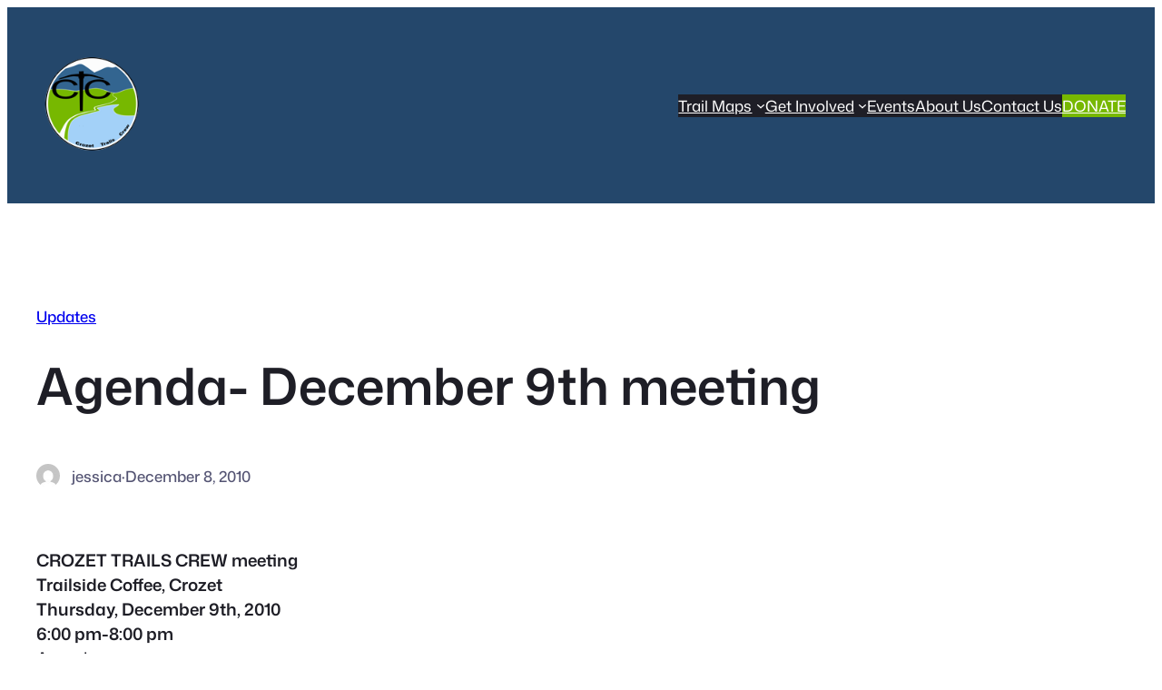

--- FILE ---
content_type: text/css
request_url: https://crozettrailscrew.org/wp-content/themes/ollie/style.css?ver=1.0.0
body_size: 1927
content:
/*
Theme Name: Ollie
Theme URI: olliewp.com
Author: Mike McAlister
Author URI: mikemcalister.com
Description: Launch a blazing-fast, pixel-perfect website with the Ollie WordPress block theme! Ollie features over 50 beautiful pattern designs, 7 full-page pattern layouts, and a fully-customizable design system with Global Styles. Ollie integrates seamlessly with all of the powerful new WordPress editor features, giving you the most lightweight and powerful website builder on the planet — no expensive page builder plugin required! ✶ Full demo: https://demo.olliewp.com ✶
Tags: blog, portfolio, entertainment, grid-layout, one-column, two-columns, three-columns, four-columns, block-patterns, block-styles, custom-logo, custom-menu, editor-style, featured-images, full-site-editing, full-width-template, rtl-language-support, style-variations, template-editing, theme-options, translation-ready, wide-blocks
Tested up to: 6.7.1
Requires PHP: 7.3
Version: 1.5.4
License: GNU General Public License v3 or later
License URI: https://www.gnu.org/licenses/gpl-2.0.html
Text Domain: ollie

Ollie WordPress Theme, (C) 2025 Mike McAlister.
Ollie is distributed under the terms of the GNU GPL.
*/

/* CSS Reset
---------------------------------------------------------------------------- */

*,
*::before,
*::after {
	box-sizing: inherit;
}

html {
	box-sizing: border-box;
	-moz-osx-font-smoothing: grayscale;
	-webkit-font-smoothing: antialiased;
}

b,
strong {
	font-weight: var(--wp--custom--font-weight--semi-bold);
}

ol,
ul {
	padding: 0;
}

ol:where(:not([class*="wp-block"])),
ol:where(.wp-block-list),
ul:where(:not([class*="wp-block"])),
ul:where(.wp-block-list) {
	padding-inline-start: var(--wp--preset--spacing--medium);
}

div[class*="wp-block-"] figcaption {
	color: var(--wp--preset--color--secondary);
	font-size: var(--wp--preset--font-size--x-small);
	margin-bottom: 0;
	margin-top: 20px;
	text-align: center;
}

img,
figure {
	max-width: 100%;
	height: auto;
}

/* Temporary fix for text-decoration-thickness in Firefox */
@-moz-document url-prefix() {
	a {
		text-decoration-thickness: .1rem !important;
	}
}

/* Standardize form styling
--------------------------------------------- */

input,
button,
textarea,
select {
	font: inherit;
}

input[type="button"],
input[type="email"],
input[type="search"],
input[type="submit"],
input[type="text"],
textarea {
	-webkit-appearance: none;
	appearance: none;
}

input:not([type="submit"]),
select,
textarea,
.wp-block-post-comments-form input:not([type="submit"]):not([type="checkbox"]),
.wp-block-post-comments-form textarea {
	color: var(--wp--preset--color--main);
	border-radius: 5px;
	border: solid 1px var(--wp--preset--color--border-light);
	padding: .5em 1em;
	font-size: var(--wp--preset--font-size--small);
	background-color: #fff;
}

input:focus-visible,
textarea:focus-visible {
	outline-color: var(--wp--preset--color--primary);
}

input[type="checkbox"],
input[type="image"],
input[type="radio"] {
	width: auto;
}

label {
	width: 100%;
	display: block;
}

::placeholder {
	color: var(--wp--preset--color--secondary);
	font-size: var(--wp--preset--font-size--small);
	opacity: 0.75;
}

/* Helper styles
---------------------------------------------------------------------------- */

a.more-link {
	display: block;
}

/* Inline code */
*:not(.wp-block-code) > code {
	background-color: var(--wp--preset--color--tertiary);
	padding: 3px 5px;
	position: relative;
	border-radius: 3px;
}

.wp-block-categories {
	position: relative;
}

/* Adjust terms at bottom of posts */
.single .wp-block-group .wp-block-post-terms,
.blog .wp-block-group .wp-block-post-terms {
	margin-bottom: -8px !important;
}

/* Remove margin on term description on archive pages */
.wp-block-term-description p:last-child {
	margin-bottom: 0;
}

/* Remove last separator on post list */
.remove-border-and-padding .wp-block-post-template li:last-child .wp-block-separator {
	display: none;
}

/* Hide post meta div if no tags assigned */
.single .wp-block-group:has(> .post-meta:empty) {
	display: none;
}

.wp-block-group:empty:has(+ .comment-respond) {
	display: none;
}

.row-logos > figure {
	flex-shrink: 1 !important;
}

/* Sticky header */

body:not(.wp-admin) header:has(>.is-position-sticky) {
	position: sticky;
	top: calc( 0px + var( --wp-admin--admin-bar--height, 0px ) );
	z-index: 100;
}

/* Account for admin bar on mobile */

@media (max-width: 600px) {
	header:has(>.is-position-sticky) {
		top: 0;
	}
}

/* Mobile helper classes */

@media (max-width: 781px) {
	.ollie-hide-on-mobile {
		display: none;
	}

	.ollie-unstick-mobile {
		position: static;
	}

	header:has(>.ollie-unstick-mobile) {
		position: static;
	}
}
